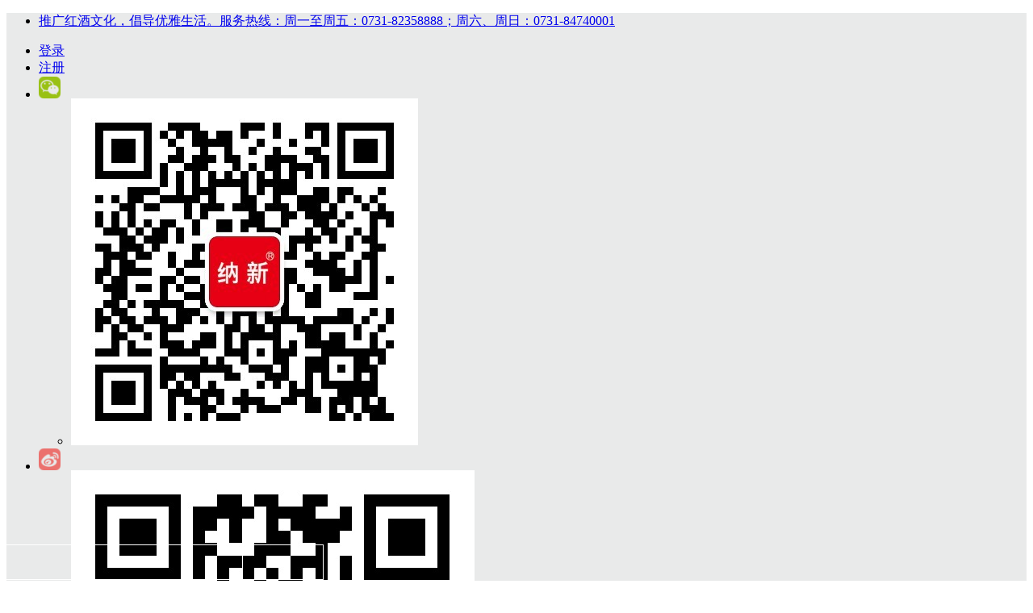

--- FILE ---
content_type: text/html; charset=utf-8
request_url: http://csnaxin.com/
body_size: 5527
content:
<!DOCTYPE html PUBLIC "-//W3C//DTD XHTML 1.0 Transitional//EN" "http://www.w3.org/TR/xhtml1/DTD/xhtml1-transitional.dtd">
<html xmlns="http://www.w3.org/1999/xhtml">
<head>
<meta name="Generator" content="ECSHOP v2.7.3" />
<meta http-equiv="Content-Type" content="text/html; charset=utf-8" />
<meta name="Keywords" content="纳新红酒,进口葡萄酒,进口红酒,红酒礼盒,红酒采购,法国葡萄酒,法国红酒,意大利葡萄酒,意大利红酒,西班牙葡萄酒,西班牙红酒,澳大利亚葡萄酒,澳大利亚红酒,红酒招商加盟" />
<meta name="Description" content="纳新红酒，主营法国、西班牙、意大利、澳大利亚等国家原瓶原装进口葡萄酒。全国诚招经销商、加盟商。招商电话：0731-84740001，18507310096。" />
<title>纳新红酒 - 专业的葡萄酒进口商！ - 长沙纳新红酒</title>
<link rel="shortcut icon" href="favicon.ico" type="image/x-icon" />
<link href="themes/csnaxin/css/bootstrap.min.css" rel="stylesheet" type="text/css" />
<link href="themes/csnaxin/css/font-awesome.min.css" rel="stylesheet" type="text/css" />
<link href="themes/csnaxin/css/header.css" rel="stylesheet" type="text/css" />
<link href="themes/csnaxin/css/style.css" rel="stylesheet" type="text/css" />
<link href="themes/csnaxin/css/material-design-iconic-font.min.css" rel="stylesheet" type="text/css" />
<link href="themes/csnaxin/css/index.css" rel="stylesheet" type="text/css" />
<link href="themes/csnaxin/css/news.css" rel="stylesheet" type="text/css" />
<style type="text/css">
.footer-address .links a {padding:0 10px;}
.header-area {
position: relative;
}
.main-header-area {
background: rgba(238, 238, 238, 0.75);
}
.header-top-area {
    background: #e9eaea;
    border-bottom: 1px solid #b9b9b9;
}
.main-logo-area {
	background: #fff;
}
.logo {
    padding: 10px 0;
}
.main-header-area {
    background: #595757;
}
.mainmenu ul li {
    display: inline-block;
    position: relative;
    margin-right: 20px;
    padding: 13px 0 14px;
}
.mainmenu ul li ul.submenu-mainmenu {
    padding-top: 30px;
    top: 50px;
    width: 190px;
}
.main-header-area{
	border-color: rgba(255,255,255,.2);
	border-top: solid 1px rgba(0,0,0,.2);
}
.popular-top-area {
background: #FBFBFB;
}
.popular-area {
padding-top: 0;
padding-bottom: 50px;
}
.jiuzhuang {
background: #FBFBFB;
}
.jinkoushang-area{
padding: 50px 0;
}
/*~~~~~~~~~~~~~~~~~~~~~~~~~~~~~~~~*/
.jks-item {
border: 1px solid #dbe1e1;
margin-bottom: 30px;
text-align: center;
transition: all .3s ease;
}
.jks-item:hover {border-color: #7e8596;}
.jks-item h3 {
margin-bottom: 30px;
}
/*~~~~~~~~~~~~~~~~~~~~~~~~~~~~~~~~*/
.section-title h2 {padding:0;}
.section-title h2::after {
    position: absolute;
    left: 1px;
    bottom: 1px;
    content: "";
    width: 298px;
    height:42px;
    border: 1px solid #fff;
    margin-left: 0;
}
.jiaru-top-area .section-title h2::after {
    position: absolute;
    left: 1px;
    bottom: 1px;
    content: "";
    width: 298px;
    height:42px;
    border: 1px solid #fff;
    margin-left: 0;
}
.jiaru-bottom-area .section-title h2::after {
    position: absolute;
    left: 1px;
    bottom: 1px;
    content: "";
    width: 398px;
    height:42px;
    border: 1px solid #fff;
    margin-left: 0;
}
.daili .section-title h2::after {
    position: absolute;
    left: 1px;
    bottom: 1px;
    content: "";
    width: 398px;
    height:42px;
    border: none;
    margin-left: 0;
}
.main-footer-area {text-align:center;}
.link {
	text-align: left;
	padding-bottom: 2rem;
}
.link h4 {
	font-weight: 600;
	border-bottom: 1px solid #444;
	margin-bottom: 10px;
	padding-bottom: 10px;
}
.link a {
	line-height: 1.7;
	padding-right: .7rem;
}
.showweix {
	position: relative;
	float: left;
	display: inline-block;
}
.showweix:hover .weix_c {
	display: block;
}
.weix_c{
position: absolute;
	border: 1px solid #9da4ad;
background: #fff;
left: 10px;
top: -110px;
display: none;
transition: .3s;
}
</style>
<link href="themes/csnaxin/css/owl.carousel.css" rel="stylesheet">
<link href="themes/csnaxin/css/owl.theme.css" rel="stylesheet">
<script src="themes/csnaxin/js/jquery-1.8.3.min.js"></script>
<script src="themes/csnaxin/js/owl.carousel.js"></script>
<!-- 限制PC端访问 
<script type="text/javascript">
  var system = {};
  var p = navigator.platform;
  var u = navigator.userAgent;
  system.win = p.indexOf("Win") == 0;
  system.mac = p.indexOf("Mac") == 0;
  system.x11 = (p == "X11") || (p.indexOf("Linux") == 0);
  if (system.win || system.mac || system.xll) {//如果是PC转
    if (u.indexOf('Windows Phone') > -1) {  //win手机端
    }else {
      window.location.href = "/";
    }
  }
</script>
 /限制PC端访问 -->
<script>
$(function(){
	$('#owl-demo').owlCarousel({
		items: 1,
		autoPlay: true
	});
});
</script>
<link rel="alternate" type="application/rss+xml" title="RSS|纳新红酒 - 专业的葡萄酒进口商！ - 长沙纳新红酒" href="feed.php" />
<script type="text/javascript" src="js/common.js"></script><script type="text/javascript" src="js/index.js"></script></head>
<body>
<header class="header-area">
  <div class="header-top-area">
    <div class="container">
      <div class="row">
        <div class="col-md-9 hidden-sm hidden-xs">
          <div class="header-top-left">
            <div class="language-usd">
              <ul>
                <li><a href="#">推广红酒文化，倡导优雅生活。服务热线：周一至周五：0731-82358888；周六、周日：0731-84740001</a></li>
              </ul>
            </div>
          </div>
        </div>
        <div class="col-md-3 hidden-sm hidden-xs">
          <div class="header-top-right">
            <div class="account-login">
              <ul>
                <li class="login-button"><a href="#">登录</a></li>
                <li class="creat-button"><a href="#">注册</a></li>
                <li class="weixin-icon"><a href="#"><img src="img/icon/weixin.png" alt="weixin" style="height:27px;"></a>
                  <ul class="submenu-mainmenu">
                    <li><a href="#"><img src="img/icon/weixin.jpg" alt="naxinhongjiu"></a></li>
                  </ul>
                </li>
                <li class="weibo-icon"><a href="http://weibo.com/csnaxin/"><img src="img/icon/weibo.png" alt="weixin" style="height:27px;"></a>
                  <ul class="submenu-mainmenu">
                    <li><a href="#"><img src="img/icon/weibo.jpg" alt="naxin"></a></li>
                  </ul>
                </li>
              </ul>
            </div>
          </div>
        </div>
      </div>
    </div>
  </div>
  <div class="main-logo-area">
    <div class="container">
      <div class="row">
        <div class="col-lg-4 col-md-4 col-sm-12 col-xs-12">
	  <div class="logo"> <a href="/"><img src="img/logo/logo.png" alt="纳新红酒"></a> </div>
	</div>
	<div class="col-lg-8 col-md-8 col-sm-12 col-xs-12">
	  <div style="float:right; padding-top:70px;"><a href="#"><img src="img/logo/logor.png" alt="纳新红酒"></a></div>
	</div>
      </div>
    </div>
  </div>
  <div class="main-header-area">
    <div class="container">
      <div class="row">
        <div class="col-lg-12 col-md-12 col-sm-12 col-xs-12">
          <div class="mainmenu-area">
            <div class="mainmenu">
              <nav>
                <ul id="nav">
                  <li><a href="/">首页</a></li>
                  <li><a href="/about-us.html">关于纳新</a></li>
		              <li><a href="/article_cat.php?id=11">纳新动态</a>
		                <ul class="submenu-mainmenu">
                      <li><a href="/article_cat.php?id=11">纳新新闻</a></li>
                      <li><a href="/article_cat.php?id=43">纳新游记</a></li>
                      <li><a href="/article_cat.php?id=33">纳新专栏</a></li>
                      <li><a href="/article_cat.php?id=28">韶山庞氏宗祠</a></li>
                      <li><a href="/article_cat.php?id=42">湖南马帮</a></li>
                    </ul>
		              </li>
		              <li><a href="/article_cat.php?id=20">品酒会</a></li>
		              <li><a href="/article_cat.php?id=21">酒类知识</a></li>
                  <li><a href="/category.php?category=1&display=grid&brand=0&price_min=0&price_max=0&filter_attr=0&page=1&sort=shop_price&order=ASC#goods_list">产品中心</a>
                    <ul class="submenu-mainmenu">
                      <li><a href="/category.php?category=1&display=grid&brand=0&price_min=0&price_max=0&filter_attr=0.1437.0&page=1&sort=shop_price&order=ASC#goods_list">法国葡萄酒</a></li>
                      <li><a href="/category.php?category=1&display=grid&brand=0&price_min=0&price_max=0&filter_attr=0.1289.0&page=1&sort=shop_price&order=ASC#goods_list">意大利葡萄酒</a></li>
                      <li><a href="/category.php?category=1&display=grid&brand=0&price_min=0&price_max=0&filter_attr=0.388.0&page=1&sort=shop_price&order=ASC#goods_list">西班牙葡萄酒</a></li>
		                  <li><a href="/category.php?id=117">包装酒具</a></li>
		                  <li><a href="/category.php?category=172&display=grid&brand=0&price_min=0&price_max=0&filter_attr=0&page=1&sort=shop_price&order=ASC#goods_list">白酒</a></li>
                    </ul>
                  </li>
                  <!--<li><a href="/join.html">招商加盟</a></li>-->
                  <li><a href="/contact.html">联系我们</a></li>
                </ul>
              </nav>
            </div>
          </div>
        </div>
      </div>
    </div>
  </div>
</header>
<div class="slider-wrap">
  <div id="owl-demo" class="owl-carousel"> 
    <!--<a class="item" target="_blank" href="/"><img src="themes/csnaxin/img/slider/2023chunjie_j.jpg" alt="新年快乐,兔年大吉！"></a>-->
    <a class="item" target="_blank" href="/"><img src="themes/csnaxin/img/slider/slider_pc01.jpg" alt="纳新红酒"></a> 
    <a class="item" target="_blank" href="/"><img src="themes/csnaxin/img/slider/slider_pc02.jpg" alt="纳新红酒"></a> 
    <a class="item" target="_blank" href="/"><img src="themes/csnaxin/img/slider/slider_pc03.jpg" alt="纳新红酒"></a> 
  </div>
</div>
 
<div class="popular-top-area">
  <div class="container">
    <div class="row">
      <div class="col-lg-3 col-md-6 col-sm-6">
        <div class="country-item" style="padding: 30px 0 30px 20px;">
          <div class="country-item-info" style="height:72px; display: inline-block; padding: 12px 0 0 80px; background: url(themes/csnaxin/img/guoqi/france.png) no-repeat left top;">
            <h3 style="font-size: 18px;"><a href="/category.php?id=121">法国葡萄酒</a></h3>
            <p>French wine</p>
          </div>
        </div>
      </div>
      <div class="col-lg-3 col-md-6 col-sm-6">
        <div class="country-item" style="padding: 30px 0 30px 20px;">
          <div class="country-item-info" style="height:72px; display: inline-block; padding: 12px 0 0 80px; background: url(themes/csnaxin/img/guoqi/italy.png) no-repeat left top;">
            <h3 style="font-size: 18px;"><a href="/category.php?id=5">意大利葡萄酒</a></h3>
            <p>Italian wine</p>
          </div>
        </div>
      </div>
      <div class="col-lg-3 col-md-6 col-sm-6">
        <div class="country-item" style="padding: 30px 0 30px 20px;">
          <div class="country-item-info" style="height:72px; display: inline-block; padding: 12px 0 0 80px; background: url(themes/csnaxin/img/guoqi/spain.png) no-repeat left top;">
            <h3 style="font-size: 18px;"><a href="/category.php?id=2">西班牙葡萄酒</a></h3>
            <p>Spanish wine</p>
          </div>
        </div>
      </div>
    </div>
  </div>
</div>
 
<div class="ud-area banner">
  <img src="themes/csnaxin/img/banner/banner.jpg"  alt="纳新红酒">
</div>
<div class="jinkoushang-area">
  <div class="container">
    <div class="row">
      <div class="col-xs-12">
        <div class="section-title" style="margin-bottom: 50px;">
          <a href="/about-us.html" target="_blank"><h2 style="font-size: 26px; line-height: 1.7; color: #fff; width: 300px; background: #d01520; margin: 0 auto;">葡萄酒进口商</h2></a>
        </div>
      </div>
    </div>
    <div class="row">
      <div class="col-md-12 col-xs-12 team-padding">
        <div class="row">
          <div class="col-sm-4 col-xs-12">
            <div class="jks-item">
              <div class="jks-item-info text-center" style="padding: 30px 50px;">
                <h3><a href="/jiuzhuang.html" target="_blank">01 酒庄直供</a></h3>
                <p style="text-align: left;">纳新红酒始终坚持专注原产地、原瓶进口，从品尝、装瓶到运输、贮藏，全程打理，确保从国外酒庄直达消费者。 </p>
              </div>
              <div class="jks-item-img"> <img src="themes/csnaxin/img/plan/plan1.jpg" alt="纳新进口红酒"> </div>
            </div>
          </div>
          <div class="col-sm-4 col-xs-12">
            <div class="jks-item">
              <div class="jks-item-img"> <img src="themes/csnaxin/img/plan/plan2.jpg" alt="纳新红酒"> </div>
              <div class="jks-item-info text-center" style="padding: 30px 50px;">
                <h3><a href="/pinjiushi.html" target="_blank">02 品酒师</a></h3>
                <p style="text-align: left;">强大的服务团队，通过长期举办葡萄酒品鉴会及培训班，真诚为客户提供葡萄酒文化服务。</p>
              </div>
            </div>
          </div>
          <div class="col-sm-4 col-xs-12">
            <div class="jks-item">
              <div class="jks-item-info text-center" style="padding: 30px 50px;">
                <h3><a href="/jiuku.html" target="_blank">03 恒温酒库</a></h3>
                <p style="text-align: left;">24小时恒温、隔绝自然光照明、防震动、防巨声干扰的纳新恒温酒库。<br/>
                  &nbsp;</p>
              </div>
              <div class="jks-item-img"> <img src="themes/csnaxin/img/plan/plan3.jpg" alt="纳新进口红酒" style="width:100%;"> </div>
            </div>
          </div>
        </div>
      </div>
    </div>
  </div>
</div>
 
<div class="jiaru-top-area">
  <div class="container">
    <div class="row">
      <div class="col-xs-12">
        <div class="section-title">
          <a href="/jiuku.html" target="_blank"><h2 style="font-size: 26px; line-height: 1.7; color: #fff; width: 300px; background: #d01520; margin: 0 auto; margin-bottom:30px;">恒温储存</h2></a>
	</div>
      </div>
    </div>
    <div class="row">
      <div class="col-md-12 col-xs-12 team-padding" style="text-align:center;">
	<img src="themes/csnaxin/img/kuajing1.jpg" alt="纳新红酒" style="margin-bottom:30px; width:900px;">
	<img src="themes/csnaxin/img/kuajing2.jpg" alt="纳新红酒" style="width:900px;">
      </div>
    </div>
  </div>
</div>
 
<div class="ud-area hongjiuhui">
  <div class="container">
    <div class="row">
      <div class="col-xs-12">
        <div class="section-title" style="padding-bottom: 0px;">
          <a href="/hongjiuhui.html" target="_blank"><h2 style="font-size: 26px; line-height: 1.7; color: #fff; width: 300px; background: #d01520; margin: 0 auto;">纳新红酒汇</h2></a>
        </div>
      </div>
    </div>
  </div>
</div>
<div class="ud-area hongjiuhui">
  <div class="container">
    <div class="row">
      <div class="col-xs-12">
        <div class="section-title">
          <p>长沙纳新酒业销售有限公司凭借着自己独特的企业文化，旗下成立了用于葡萄酒品鉴的专用会所【纳新红酒汇】，为喜爱葡萄酒的朋友们提供了广阔的交流平台。</p>
        </div>
      </div>
    </div>
    <div class="row">
      <div class="col-md-10 col-xs-12 col-lg-offset-1 col-md-offset-1 team-padding">
        <div class="row">
		<img src="themes/csnaxin/img/jiuhui_.jpg"  alt="">
          <!--<div class="col-lg-4 col-md-6 col-sm-6 col-xs-12">
            <div class="single-service">
              <div class="single-service-icon"> <img src="themes/csnaxin/img/hongjiuhui/jiuhui1.jpg"  alt="纳新红酒"> </div>
            </div>
          </div>
          <div class="col-lg-4 col-md-6 col-sm-6 col-xs-12">
            <div class="single-service">
              <div class="single-service-icon"> <img src="themes/csnaxin/img/hongjiuhui/jiuhui2.jpg" alt="纳新红酒"> </div>
            </div>
          </div>
          <div class="col-lg-4 col-md-6 col-sm-6 col-xs-12">
            <div class="single-service">
              <div class="single-service-icon"> <img src="themes/csnaxin/img/hongjiuhui/jiuhui3.jpg" alt="纳新红酒"> </div>
            </div>
          </div>-->
        </div>
      </div>
    </div>
  </div>
</div>
 
<div class="jiaru-bottom-area" style="padding-bottom:30px;">
  <div class="container">
    <div class="row">
      <div class="col-xs-12">
        <div class="section-title">
          <h2 style="font-size: 26px; line-height: 1.7; color: #fff; width: 400px; background: #d01520; margin: 0 auto; margin-bottom:30px;">线下实体，热销10年</h2>
        </div>
      </div>
    </div>
    <div class="row">
      <div class="col-md-12 col-xs-12 team-padding" style="text-align:center;">
	<img src="themes/csnaxin/img/kuajing3.jpg" alt="纳新红酒" >
	<img src="themes/csnaxin/img/kuajing4.jpg" alt="纳新红酒" >
      </div>
    </div>
  </div>
</div>
<div class="ud-area daili" style="
    overflow: hidden;
    background-repeat: no-repeat;
    background-image: url('themes/csnaxin/img/bg_in2.jpg');
    height: 500px;
    min-height: 435px;
    background-color: #333;
    background-size: cover;
    background-position: 50% 50%;
    box-sizing: border-box;
">
  <div class="container">
    <div style="
    background: rgba(254, 253, 207, 0.9) none repeat scroll 0 0;
    padding: 50px 0;
    position: relative;
    margin-bottom: -10px;
    ">
      <div class="row">
        <div class="col-xs-12">
          <div class="section-title" style="padding-bottom: 0; background: none;">
            <h2 style=" margin-bottom: 0;">纳新红酒</h2>
	     <p style="font-size: 26px; width:100%; color:#D01520;
line-height: 1.7;
text-align: center;
">&nbsp; </p>
          </div>
        </div>
      </div>
      <div class="row">
        <div class="col-md-10 col-xs-12 col-md-offset-1">
          <div class="col-lg-3 col-md-6 col-sm-6 col-xs-12">
            <div class="single-service">
              <div class="single-service-icon" style="padding-bottom:10px;"> <img src="themes/csnaxin/img/daili/meng1.png" alt="纳新红酒" style="width:150px; height:150px;"> </div>
              <div class="single-service-info">
                <h5 style="font-weight: normal;">原瓶原装进口<br/>
                  保证产品品质</h5>
              </div>
            </div>
          </div>
          <div class="col-lg-3 col-md-6 col-sm-6 col-xs-12">
            <div class="single-service">
              <div class="single-service-icon" style="padding-bottom:10px;"> <img src="themes/csnaxin/img/daili/meng2.png" alt="纳新红酒" style="width:150px; height:150px;"> </div>
              <div class="single-service-info">
                <h5 style="font-weight: normal;">品类品系齐全<br/>
                  满足不同人群需求</h5>
              </div>
            </div>
          </div>
          <div class="col-lg-3 col-md-6 col-sm-6 col-xs-12">
            <div class="single-service">
              <div class="single-service-icon" style="padding-bottom:10px;"> <img src="themes/csnaxin/img/daili/meng3.png" alt="纳新红酒" style="width:150px; height:150px;"> </div>
              <div class="single-service-info">
                <h5 style="font-weight: normal;">充足稳定的货源<br/>
                  恒温酒库</h5>
              </div>
            </div>
          </div>
          <div class="col-lg-3 col-md-6 col-sm-6 col-xs-12">
            <div class="single-service">
              <div class="single-service-icon" style="padding-bottom:10px;"> <img src="themes/csnaxin/img/daili/meng4.png" alt="纳新红酒" style="width:150px; height:150px;"> </div>
              <div class="single-service-info">
                <h5 style="font-weight: normal;">品酒师团队<br/>
                  提供服务</h5>
              </div>
            </div>
          </div>
	  
        </div>
      </div>
      <div class="row">
        <div class="col-xs-12">
          <div class="section-title" style="margin-top:10px;padding-bottom: 10px; background: none; text-align:center;">
	      <!--<img src="themes/csnaxin/img/tel.png" style="width:400px;" />--><p style="font-size: 26px; width:100%; color:#D01520;
line-height: 2.5;">&nbsp;</p>
          </div>
        </div>
      </div>
    </div>
  </div>
</div>
 
<div class="jiaru-area">
  <div class="container">
    <div class="row">
      <div class="col-xs-12">
        <div class="section1-title" style="text-align: center;">
          <a style="font-size: 20px; padding:5px 25px; line-height: 1.7; color: #d01520; border:1px solid #d01520; width: 300px;  margin: 0 auto;" href="#owl-demo">返回顶部</a>
        </div>
      </div>
    </div>
  </div>
</div>
<footer class="footer-area">
    
    <div class="footer-container" style="background: #CCC none repeat scroll 0% 0%; line-height: 1.6; color:#333;">
      <div class="container" style="background: #CCC none repeat scroll 0% 0%; line-height: 1.6; padding: 10px 0px;">
        <div class="full-width">
          <div class="light-container">
            <div class="link">
              <div class="title_link" style="text-align:left; font-size: 16px;
  font-weight: 700;
  margin: 10px 0;
  color: #333;
  border-bottom: 1px solid #444;
  padding: 0 0 10px 0;
  position: relative;">友情链接</div>
              <ul class="tagcloud">
                <li style=" float:left; padding-right:5px;"><a href="http://www.naxincy.com/" target="_blank">纳新茶业</a>
                </li>
                <li style=" float:left; padding-right:5px;"><a href="http://www.naxinjy.com/" target="_blank">纳新酒业</a>
                </li>
                <li style=" float:left; padding-right:5px;"><a href="http://www.naxin.net/" target="_blank">纳新科技</a>
                </li>
                <li style=" float:left; padding-right:5px;"><a href="http://bbs.csnaxin.com/" target="_blank">纳新论坛</a>
                </li>
              </ul>
              <div class="clear"></div>
            </div>
          </div>
        </div>
      </div>
    </div>
    
  <div class="main-footer-area">
    <div class="container">
      <div class="row">
        <div class="col-md-10 col-md-offset-1 col-sm-12 col-xs-12">
          <div class="footer-widget address">
	    <div class="col-md-4" style="text-align:right;">
            <div class="footer-logo"> 
	      <a href="index.html"><img src="themes/csnaxin/img/logo/logo_footer.png" alt="" style="height:50px;" ></a> 
	    </div>
	    </div>
	    <div class="col-md-8" style="text-align:left; border-left: 1px solid #D01520;">
            <div class="footer-address">
              <div class="footer-info">
                <p>电话：0731-82358888&nbsp;&nbsp;&nbsp;18507310096&nbsp;&nbsp;&nbsp;&nbsp;&nbsp;传真：0731-82610000</p>
              </div>
            </div>
            <div class="footer-address">
              <div class="footer-info">
                <p>地址：湖南省长沙市芙蓉区马王堆中路蔚蓝天空大厦9楼</p>
              </div>
            </div>
	    </div>
          </div>
        </div>
      </div>
    </div>
  </div>
  <div class="footer-bottom-area">
    <div class="container">
      <div class="row">
        <div class="col-xs-12">
          <div class="copyright">
            <p>© 2010-2022 <a href="#">长沙纳新酒业销售有限公司</a> All rights reserved.&nbsp;&nbsp;<a href="https://beian.miit.gov.cn/" target="_blank">湘ICP备12005332号-2</a></p>
          </div>
        </div>
      </div>
    </div>
  </div>
</footer>
<script>
var _hmt = _hmt || [];
(function() {
  var hm = document.createElement("script");
  hm.src = "//hm.baidu.com/hm.js?177e4f396f5e710563dfee3e2782f2e2";
  var s = document.getElementsByTagName("script")[0]; 
  s.parentNode.insertBefore(hm, s);
})();
</script>
</body>
</html>
